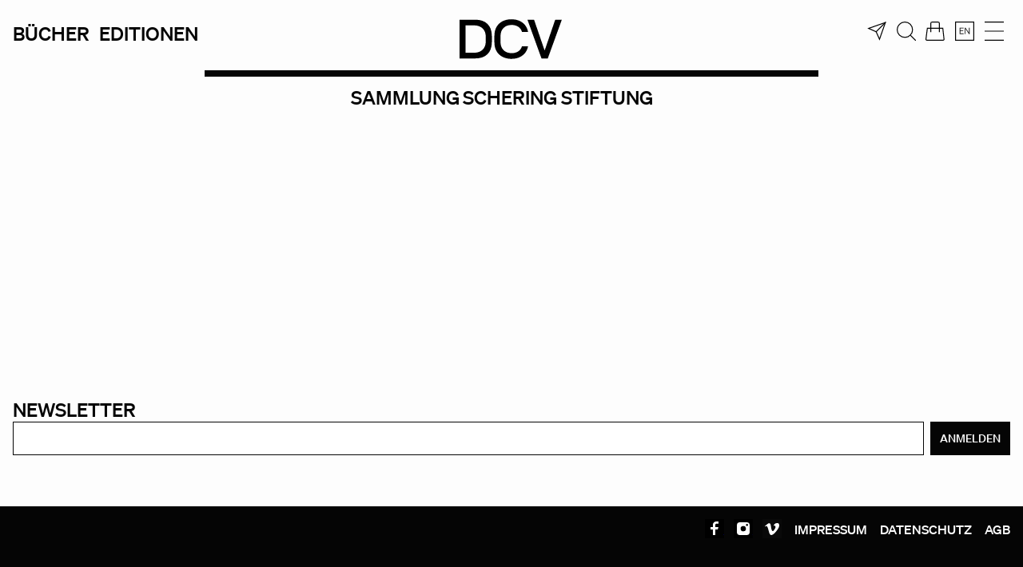

--- FILE ---
content_type: text/html; charset=UTF-8
request_url: https://dcv-books.com/product-tag/sammlung-schering-stiftung/
body_size: 33580
content:
<!doctype html><html class="no-js" lang="de-DE-formal"><head><meta charset="UTF-8"><meta name="viewport" content="width=device-width"><link rel="shortcut icon" href="https://dcv-books.com/wp-content/themes/dcv/favicon.ico" type="image/x-icon"><link rel="apple-touch-icon" href="https://dcv-books.com/wp-content/themes/dcv/apple-touch-icon.png"><meta name="facebook-domain-verification" content="mm37ek9qjuey9r2p0n9903uitlumiy"><meta name='robots' content='index, follow, max-image-preview:large, max-snippet:-1, max-video-preview:-1' /><link rel="alternate" hreflang="de" href="https://dcv-books.com/product-tag/sammlung-schering-stiftung/" /><link rel="alternate" hreflang="x-default" href="https://dcv-books.com/product-tag/sammlung-schering-stiftung/" /><link media="all" href="https://dcv-books.com/wp-content/cache/autoptimize/css/autoptimize_4775ab0e4e55079a44485768e6f81abd.css" rel="stylesheet"><link media="only screen and (max-width: 768px)" href="https://dcv-books.com/wp-content/cache/autoptimize/css/autoptimize_6fe211f8bb15af76999ce9135805d7af.css" rel="stylesheet"><style media="screen">.paypalplus-paywall iframe{height:100%!important;width:100%!important;*width:100%!important}.single-product .summary .woo-paypalplus-checkout-button{margin-top:1em}.widget_shopping_cart .woo-paypalplus-checkout-button{padding:0 1em 1em}</style><title>Sammlung Schering Stiftung Archive - DCV</title><link rel="canonical" href="https://dcv-books.com/product-tag/sammlung-schering-stiftung/" /><meta property="og:locale" content="de_DE" /><meta property="og:type" content="article" /><meta property="og:title" content="Sammlung Schering Stiftung Archive - DCV" /><meta property="og:url" content="https://dcv-books.com/product-tag/sammlung-schering-stiftung/" /><meta property="og:site_name" content="DCV" /><meta name="twitter:card" content="summary_large_image" /> <script type="application/ld+json" class="yoast-schema-graph">{"@context":"https://schema.org","@graph":[{"@type":"CollectionPage","@id":"https://dcv-books.com/product-tag/sammlung-schering-stiftung/","url":"https://dcv-books.com/product-tag/sammlung-schering-stiftung/","name":"Sammlung Schering Stiftung Archive - DCV","isPartOf":{"@id":"https://dcv-books.com/#website"},"breadcrumb":{"@id":"https://dcv-books.com/product-tag/sammlung-schering-stiftung/#breadcrumb"},"inLanguage":"de"},{"@type":"BreadcrumbList","@id":"https://dcv-books.com/product-tag/sammlung-schering-stiftung/#breadcrumb","itemListElement":[{"@type":"ListItem","position":1,"name":"Startseite","item":"https://dcv-books.com/"},{"@type":"ListItem","position":2,"name":"Sammlung Schering Stiftung"}]},{"@type":"WebSite","@id":"https://dcv-books.com/#website","url":"https://dcv-books.com/","name":"DCV","description":"Dr. Cantz&#039;sche Verlagsgesellschaft mbH &amp; Co. KG","potentialAction":[{"@type":"SearchAction","target":{"@type":"EntryPoint","urlTemplate":"https://dcv-books.com/?s={search_term_string}"},"query-input":{"@type":"PropertyValueSpecification","valueRequired":true,"valueName":"search_term_string"}}],"inLanguage":"de"}]}</script> <link rel='dns-prefetch' href='//www.googletagmanager.com' /><link rel="alternate" type="application/rss+xml" title="DCV &raquo; Feed" href="https://dcv-books.com/feed/" /><link rel="alternate" type="application/rss+xml" title="DCV &raquo; Kommentar-Feed" href="https://dcv-books.com/comments/feed/" /><link rel="alternate" type="application/rss+xml" title="DCV &raquo; Schlagwort-Feed für Sammlung Schering Stiftung" href="https://dcv-books.com/product-tag/sammlung-schering-stiftung/feed/" /><link rel='stylesheet' id='borlabs-cookie-custom-css' href='https://dcv-books.com/wp-content/cache/autoptimize/css/autoptimize_single_7500999aca81450cfc396de76463e67e.css?ver=3.3.23-135' type='text/css' media='all' /> <script type="text/javascript" id="woocommerce-google-analytics-integration-gtag-js-after">/* Google Analytics for WooCommerce (gtag.js) */
					window.dataLayer = window.dataLayer || [];
					function gtag(){dataLayer.push(arguments);}
					// Set up default consent state.
					for ( const mode of [{"analytics_storage":"denied","ad_storage":"denied","ad_user_data":"denied","ad_personalization":"denied","region":["AT","BE","BG","HR","CY","CZ","DK","EE","FI","FR","DE","GR","HU","IS","IE","IT","LV","LI","LT","LU","MT","NL","NO","PL","PT","RO","SK","SI","ES","SE","GB","CH"]}] || [] ) {
						gtag( "consent", "default", { "wait_for_update": 500, ...mode } );
					}
					gtag("js", new Date());
					gtag("set", "developer_id.dOGY3NW", true);
					gtag("config", "G-2W6T7LR5VX", {"track_404":true,"allow_google_signals":true,"logged_in":false,"linker":{"domains":[],"allow_incoming":false},"custom_map":{"dimension1":"logged_in"}});
//# sourceURL=woocommerce-google-analytics-integration-gtag-js-after</script> <script type="text/javascript" id="wpml-cookie-js-extra">var wpml_cookies = {"wp-wpml_current_language":{"value":"de","expires":1,"path":"/"}};
var wpml_cookies = {"wp-wpml_current_language":{"value":"de","expires":1,"path":"/"}};
//# sourceURL=wpml-cookie-js-extra</script> <script type="text/javascript" src="https://dcv-books.com/wp-content/cache/autoptimize/js/autoptimize_single_f3606e4db5e156a1b086bcfeb3b2d9b4.js?ver=486900" id="wpml-cookie-js" defer="defer" data-wp-strategy="defer"></script> <script type="text/javascript" src="https://dcv-books.com/wp-includes/js/jquery/jquery.min.js?ver=3.7.1" id="jquery-core-js"></script> <script type="text/javascript" src="https://dcv-books.com/wp-includes/js/jquery/jquery-migrate.min.js?ver=3.4.1" id="jquery-migrate-js"></script> <script type="text/javascript" src="https://dcv-books.com/wp-content/plugins/woocommerce/assets/js/jquery-blockui/jquery.blockUI.min.js?ver=2.7.0-wc.10.4.3" id="wc-jquery-blockui-js" defer="defer" data-wp-strategy="defer"></script> <script type="text/javascript" id="wc-add-to-cart-js-extra">var wc_add_to_cart_params = {"ajax_url":"/wp-admin/admin-ajax.php","wc_ajax_url":"/?wc-ajax=%%endpoint%%","i18n_view_cart":"Warenkorb anzeigen","cart_url":"https://dcv-books.com/warenkorb/","is_cart":"","cart_redirect_after_add":"no"};
//# sourceURL=wc-add-to-cart-js-extra</script> <script type="text/javascript" src="https://dcv-books.com/wp-content/plugins/woocommerce/assets/js/frontend/add-to-cart.min.js?ver=10.4.3" id="wc-add-to-cart-js" defer="defer" data-wp-strategy="defer"></script> <script type="text/javascript" src="https://dcv-books.com/wp-content/plugins/woocommerce/assets/js/js-cookie/js.cookie.min.js?ver=2.1.4-wc.10.4.3" id="wc-js-cookie-js" data-wp-strategy="defer"></script> <script type="text/javascript" id="woocommerce-js-extra">var woocommerce_params = {"ajax_url":"/wp-admin/admin-ajax.php","wc_ajax_url":"/?wc-ajax=%%endpoint%%","i18n_password_show":"Passwort anzeigen","i18n_password_hide":"Passwort ausblenden"};
//# sourceURL=woocommerce-js-extra</script> <script type="text/javascript" src="https://dcv-books.com/wp-content/plugins/woocommerce/assets/js/frontend/woocommerce.min.js?ver=10.4.3" id="woocommerce-js" defer="defer" data-wp-strategy="defer"></script> <script type="text/javascript" id="rapidmail-widget-js-js-extra">var rmwidget = {"msg_an_error_occurred":"Es ist ein Fehler aufgetreten","msg_subscribe_success":"Vielen Dank f\u00fcr Ihre Anmeldung!","spinner_uri":"https://dcv-books.com/wp-includes/images/wpspin_light.gif"};
//# sourceURL=rapidmail-widget-js-js-extra</script> <script type="text/javascript" src="https://dcv-books.com/wp-content/cache/autoptimize/js/autoptimize_single_567d14d950f17f259f65cb59c0dc595b.js?ver=6.9" id="rapidmail-widget-js-js"></script> <script data-no-optimize="1" data-no-minify="1" data-cfasync="false" type="text/javascript" src="https://dcv-books.com/wp-content/cache/autoptimize/js/autoptimize_single_1fb0da028457b098cdd63bed54b8e07e.js?ver=3.3.23-87" id="borlabs-cookie-config-js"></script> <script data-no-optimize="1" data-no-minify="1" data-cfasync="false" type="text/javascript" src="https://dcv-books.com/wp-content/plugins/borlabs-cookie/assets/javascript/borlabs-cookie-prioritize.min.js?ver=3.3.23" id="borlabs-cookie-prioritize-js"></script> <link rel="https://api.w.org/" href="https://dcv-books.com/wp-json/" /><link rel="alternate" title="JSON" type="application/json" href="https://dcv-books.com/wp-json/wp/v2/product_tag/4143" /><link rel="EditURI" type="application/rsd+xml" title="RSD" href="https://dcv-books.com/xmlrpc.php?rsd" /><meta name="generator" content="WordPress 6.9" /><meta name="generator" content="WooCommerce 10.4.3" /><meta name="generator" content="WPML ver:4.8.6 stt:1,3;" /> <script>var ajaxurl = 'https://dcv-books.com/wp-admin/admin-ajax.php';</script> <noscript><style>.woocommerce-product-gallery{ opacity: 1 !important; }</style></noscript> <script data-no-optimize="1" data-no-minify="1" data-cfasync="false" data-borlabs-cookie-script-blocker-ignore>if ('{{ iab-tcf-enabled }}' === '1' && ('0' === '1' || '1' === '1')) {
    window['gtag_enable_tcf_support'] = true;
}
window.dataLayer = window.dataLayer || [];
if (typeof gtag !== 'function') {
    function gtag() {
        dataLayer.push(arguments);
    }
}
gtag('set', 'developer_id.dYjRjMm', true);
if ('0' === '1' || '1' === '1') {
    if (window.BorlabsCookieGoogleConsentModeDefaultSet !== true) {
        let getCookieValue = function (name) {
            return document.cookie.match('(^|;)\\s*' + name + '\\s*=\\s*([^;]+)')?.pop() || '';
        };
        let cookieValue = getCookieValue('borlabs-cookie-gcs');
        let consentsFromCookie = {};
        if (cookieValue !== '') {
            consentsFromCookie = JSON.parse(decodeURIComponent(cookieValue));
        }
        let defaultValues = {
            'ad_storage': 'denied',
            'ad_user_data': 'denied',
            'ad_personalization': 'denied',
            'analytics_storage': 'denied',
            'functionality_storage': 'denied',
            'personalization_storage': 'denied',
            'security_storage': 'denied',
            'wait_for_update': 500,
        };
        gtag('consent', 'default', { ...defaultValues, ...consentsFromCookie });
    }
    window.BorlabsCookieGoogleConsentModeDefaultSet = true;
    let borlabsCookieConsentChangeHandler = function () {
        window.dataLayer = window.dataLayer || [];
        if (typeof gtag !== 'function') { function gtag(){dataLayer.push(arguments);} }

        let getCookieValue = function (name) {
            return document.cookie.match('(^|;)\\s*' + name + '\\s*=\\s*([^;]+)')?.pop() || '';
        };
        let cookieValue = getCookieValue('borlabs-cookie-gcs');
        let consentsFromCookie = {};
        if (cookieValue !== '') {
            consentsFromCookie = JSON.parse(decodeURIComponent(cookieValue));
        }

        consentsFromCookie.analytics_storage = BorlabsCookie.Consents.hasConsent('woocommerce-google-analytics') ? 'granted' : 'denied';

        BorlabsCookie.CookieLibrary.setCookie(
            'borlabs-cookie-gcs',
            JSON.stringify(consentsFromCookie),
            BorlabsCookie.Settings.automaticCookieDomainAndPath.value ? '' : BorlabsCookie.Settings.cookieDomain.value,
            BorlabsCookie.Settings.cookiePath.value,
            BorlabsCookie.Cookie.getPluginCookie().expires,
            BorlabsCookie.Settings.cookieSecure.value,
            BorlabsCookie.Settings.cookieSameSite.value
        );
    }
    document.addEventListener('borlabs-cookie-consent-saved', borlabsCookieConsentChangeHandler);
    document.addEventListener('borlabs-cookie-handle-unblock', borlabsCookieConsentChangeHandler);
}
if ('0' === '1') {
    document.addEventListener('borlabs-cookie-after-init', function () {
		window.BorlabsCookie.Unblock.unblockScriptBlockerId('woocommerce-google-analytics');
	});
}</script><script data-no-optimize="1" data-no-minify="1" data-cfasync="false" data-borlabs-cookie-script-blocker-ignore>if ('0' === '1' && ('0' === '1' || '1' === '1')) {
    window['gtag_enable_tcf_support'] = true;
}
window.dataLayer = window.dataLayer || [];
if (typeof gtag !== 'function') {
    function gtag() {
        dataLayer.push(arguments);
    }
}
gtag('set', 'developer_id.dYjRjMm', true);
if ('0' === '1' || '1' === '1') {
    if (window.BorlabsCookieGoogleConsentModeDefaultSet !== true) {
        let getCookieValue = function (name) {
            return document.cookie.match('(^|;)\\s*' + name + '\\s*=\\s*([^;]+)')?.pop() || '';
        };
        let cookieValue = getCookieValue('borlabs-cookie-gcs');
        let consentsFromCookie = {};
        if (cookieValue !== '') {
            consentsFromCookie = JSON.parse(decodeURIComponent(cookieValue));
        }
        let defaultValues = {
            'ad_storage': 'denied',
            'ad_user_data': 'denied',
            'ad_personalization': 'denied',
            'analytics_storage': 'denied',
            'functionality_storage': 'denied',
            'personalization_storage': 'denied',
            'security_storage': 'denied',
            'wait_for_update': 500,
        };
        gtag('consent', 'default', { ...defaultValues, ...consentsFromCookie });
    }
    window.BorlabsCookieGoogleConsentModeDefaultSet = true;
    let borlabsCookieConsentChangeHandler = function () {
        window.dataLayer = window.dataLayer || [];
        if (typeof gtag !== 'function') { function gtag(){dataLayer.push(arguments);} }

        let getCookieValue = function (name) {
            return document.cookie.match('(^|;)\\s*' + name + '\\s*=\\s*([^;]+)')?.pop() || '';
        };
        let cookieValue = getCookieValue('borlabs-cookie-gcs');
        let consentsFromCookie = {};
        if (cookieValue !== '') {
            consentsFromCookie = JSON.parse(decodeURIComponent(cookieValue));
        }

        consentsFromCookie.analytics_storage = BorlabsCookie.Consents.hasConsent('google-analytics-four') ? 'granted' : 'denied';

        BorlabsCookie.CookieLibrary.setCookie(
            'borlabs-cookie-gcs',
            JSON.stringify(consentsFromCookie),
            BorlabsCookie.Settings.automaticCookieDomainAndPath.value ? '' : BorlabsCookie.Settings.cookieDomain.value,
            BorlabsCookie.Settings.cookiePath.value,
            BorlabsCookie.Cookie.getPluginCookie().expires,
            BorlabsCookie.Settings.cookieSecure.value,
            BorlabsCookie.Settings.cookieSameSite.value
        );
    }
    document.addEventListener('borlabs-cookie-consent-saved', borlabsCookieConsentChangeHandler);
    document.addEventListener('borlabs-cookie-handle-unblock', borlabsCookieConsentChangeHandler);
}
if ('0' === '1') {
    document.addEventListener('borlabs-cookie-after-init', function () {
		window.BorlabsCookie.Unblock.unblockScriptBlockerId('google-analytics-four');
	});
}</script><noscript><style>.lazyload[data-src]{display:none !important;}</style></noscript><link rel="icon" href="https://dcv-books.com/wp-content/uploads/2020/05/cropped-tile-100x100.jpg" sizes="32x32" /><link rel="icon" href="https://dcv-books.com/wp-content/uploads/2020/05/cropped-tile-300x300.jpg" sizes="192x192" /><link rel="apple-touch-icon" href="https://dcv-books.com/wp-content/uploads/2020/05/cropped-tile-300x300.jpg" /><meta name="msapplication-TileImage" content="https://dcv-books.com/wp-content/uploads/2020/05/cropped-tile-300x300.jpg" /></head><body class="wp-theme-dcv theme-dcv woocommerce woocommerce-page woocommerce-no-js"><nav class="menu-container"><div class="menu--books"><ul id="menu-buechermenue" class="menu"><li id="menu-item-13241" class="menu-item menu-item-type-post_type menu-item-object-page menu-item-13241"><a href="https://dcv-books.com/alle-buecher/">Alle Bücher</a></li><li id="menu-item-11331" class="menu-item menu-item-type-post_type menu-item-object-page menu-item-11331"><a href="https://dcv-books.com/neuerscheinungen/">Neuheiten</a></li><li id="menu-item-13243" class="menu-item menu-item-type-custom menu-item-object-custom menu-item-13243"><a href="#"> </a></li><li id="menu-item-13208" class="menu-item menu-item-type-post_type menu-item-object-page menu-item-13208"><a href="https://dcv-books.com/architektur/">Architektur</a></li><li id="menu-item-13209" class="menu-item menu-item-type-post_type menu-item-object-page menu-item-13209"><a href="https://dcv-books.com/film-und-video/">Film und Video</a></li><li id="menu-item-13210" class="menu-item menu-item-type-post_type menu-item-object-page menu-item-13210"><a href="https://dcv-books.com/fotografie/">Fotografie</a></li><li id="menu-item-13211" class="menu-item menu-item-type-post_type menu-item-object-page menu-item-13211"><a href="https://dcv-books.com/installation/">Installation</a></li><li id="menu-item-13212" class="menu-item menu-item-type-post_type menu-item-object-page menu-item-13212"><a href="https://dcv-books.com/malerei/">Malerei</a></li><li id="menu-item-13213" class="menu-item menu-item-type-post_type menu-item-object-page menu-item-13213"><a href="https://dcv-books.com/mode/">Mode</a></li><li id="menu-item-13215" class="menu-item menu-item-type-post_type menu-item-object-page menu-item-13215"><a href="https://dcv-books.com/performance/">Performance</a></li><li id="menu-item-13216" class="menu-item menu-item-type-post_type menu-item-object-page menu-item-13216"><a href="https://dcv-books.com/skulptur/">Skulptur</a></li><li id="menu-item-13217" class="menu-item menu-item-type-post_type menu-item-object-page menu-item-13217"><a href="https://dcv-books.com/ueber-kunst/">Über Kunst</a></li></ul></div><div class="menu--main-mobile"><ul id="menu-hauptmenue" class="menu"><li id="menu-item-13246" class="menu-item menu-item-type-post_type menu-item-object-page menu-item-13246"><a href="https://dcv-books.com/alle-buecher/">Bücher</a></li><li id="menu-item-11329" class="menu-item menu-item-type-post_type menu-item-object-page menu-item-11329"><a href="https://dcv-books.com/editionen/">Editionen</a></li></ul></div><div class="menu--pages"><ul id="menu-seitenmenue" class="menu"><li id="menu-item-11347" class="menu-item menu-item-type-post_type menu-item-object-page menu-item-11347"><a href="https://dcv-books.com/verlag/">Verlag</a></li><li id="menu-item-13240" class="menu-item menu-item-type-post_type menu-item-object-page menu-item-13240"><a href="https://dcv-books.com/leistungen/">Leistungen</a></li><li id="menu-item-12964" class="menu-item menu-item-type-taxonomy menu-item-object-category menu-item-12964"><a href="https://dcv-books.com/thema/news/">News</a></li><li id="menu-item-11345" class="menu-item menu-item-type-post_type menu-item-object-page menu-item-11345"><a href="https://dcv-books.com/kontakt/">Kontakt</a></li></ul></div> <a class="toggle toggle--close"></a><div class="menu--search"><form role="search" method="get" id="searchform" class="searchform" action="https://dcv-books.com/" > <label for="s">Suchen</label> <input type="text" value="" name="s" id="s"> <input type="submit" id="searchsubmit" value="Suchen"></form></div></nav><main><header><nav class="header__content"><div class="menu--main"><ul id="menu-hauptmenue-1" class="menu"><li class="menu-item menu-item-type-post_type menu-item-object-page menu-item-13246"><a href="https://dcv-books.com/alle-buecher/">Bücher</a></li><li class="menu-item menu-item-type-post_type menu-item-object-page menu-item-11329"><a href="https://dcv-books.com/editionen/">Editionen</a></li></ul></div> <a href="https://dcv-books.com/"><div class="header__logo"></div> </a><ul class="menu--meta"><li class="toggle toggle--newsletter"><a href="javascript:void(0);"></a></li><li class="toggle toggle--search"><a href="javascript:void(0);"></a></li><li class="toggle toggle--shop"><a href="javascript:void(0);"><div class="cart-contents"></div></a></li><li class="toggle toggle--lang"><div class="wpml-ls-statics-shortcode_actions wpml-ls wpml-ls-legacy-list-horizontal"><ul role="menu"><li class="wpml-ls-slot-shortcode_actions wpml-ls-item wpml-ls-item-en wpml-ls-first-item wpml-ls-item-legacy-list-horizontal" role="none"> <a href="https://dcv-books.com/en/" class="wpml-ls-link" role="menuitem"  aria-label="Switch to English" title="Switch to English" > <span class="wpml-ls-native" lang="en">English</span></a></li><li class="wpml-ls-slot-shortcode_actions wpml-ls-item wpml-ls-item-de wpml-ls-current-language wpml-ls-last-item wpml-ls-item-legacy-list-horizontal" role="none"> <a href="https://dcv-books.com/product-tag/sammlung-schering-stiftung/" class="wpml-ls-link" role="menuitem" > <span class="wpml-ls-native" role="menuitem">Deutsch</span></a></li></ul></div></li><li class="toggle toggle--menu-pages"><a href="javascript:void(0);"></a></li></ul></nav></header><article id="post-0" class="post-0 page type-page status-publish hentry"><section class="wrapper wrapper--margin"><h1 class="page-title">Sammlung Schering Stiftung</h1></section></article><footer><article class="footer__top"><form class="newsletter" action="https://t43e662ef.emailsys1a.net/160/12715/9213aa4e56/subscribe/form.html" method="post" target="_blank"> <label for="rm-email" class="heading-2">Newsletter </label><div class="newsletter-inputs"> <input id="rm-email" name="email" type="email" autocomplete="email" maxlength="255"> <input type="submit" value="Anmelden" autocomplete="off"></div></form></article><article class="footer__bottom"><div class="footer__sm"> <a href="https://www.facebook.com/dcvbooks/" class="btn--icon btn--facebook" target="_blank">Facebook</a> <a href="https://www.instagram.com/dcv_books/" class="btn--icon btn--instagram" target="_blank">Instagram</a> <a href="https://vimeo.com/dcvbooks" class="btn--icon btn--vimeo" target="_blank">Vimeo</a></div><div class="menu-footermenue-container"><ul id="menu-footermenue" class="menu--footer"><li id="menu-item-11343" class="menu-item menu-item-type-post_type menu-item-object-page menu-item-11343"><a href="https://dcv-books.com/impressum/">Impressum</a></li><li id="menu-item-12591" class="menu-item menu-item-type-post_type menu-item-object-page menu-item-privacy-policy menu-item-12591"><a rel="privacy-policy" href="https://dcv-books.com/datenschutzerklaerung/">Datenschutz</a></li><li id="menu-item-11342" class="menu-item menu-item-type-post_type menu-item-object-page menu-item-11342"><a href="https://dcv-books.com/agb/">AGB</a></li></ul></div></article></footer></main> <script type="speculationrules">{"prefetch":[{"source":"document","where":{"and":[{"href_matches":"/*"},{"not":{"href_matches":["/wp-*.php","/wp-admin/*","/wp-content/uploads/*","/wp-content/*","/wp-content/plugins/*","/wp-content/themes/dcv/*","/*\\?(.+)"]}},{"not":{"selector_matches":"a[rel~=\"nofollow\"]"}},{"not":{"selector_matches":".no-prefetch, .no-prefetch a"}}]},"eagerness":"conservative"}]}</script> <div id="woofc-area" class="woofc-area woofc-position-01 woofc-effect-01 woofc-slide-yes woofc-rounded-no woofc-style-02"><div class="woofc-inner woofc-cart-area" data-nonce="452553b92e"><div class="woofc-area-top"><span class="woofc-area-heading">Warenkorb<span class="woofc-area-count">0</span></span><div class="woofc-close hint--left" aria-label="Schließen"><i class="woofc-icon-icon10"></i></div></div><div class="woofc-area-mid woofc-items"><div class="woofc-no-item">Ihr Warenkorb ist leer!</div></div><div class="woofc-area-bot"></div></div></div><div class="woofc-overlay"></div> <script>jQuery(document).ready(function($) {
      var deviceAgent = navigator.userAgent.toLowerCase();
      if (deviceAgent.match(/(iphone|ipod|ipad)/)) {
        $("html").addClass("ios");
        $("html").addClass("mobile");
      }
      if (navigator.userAgent.search("MSIE") >= 0) {
        $("html").addClass("ie");
      } else if (navigator.userAgent.search("Chrome") >= 0) {
        $("html").addClass("chrome");
      } else if (navigator.userAgent.search("Firefox") >= 0) {
        $("html").addClass("firefox");
      } else if (navigator.userAgent.search("Safari") >= 0 && navigator.userAgent.search("Chrome") < 0) {
        $("html").addClass("safari");
      } else if (navigator.userAgent.search("Opera") >= 0) {
        $("html").addClass("opera");
      }
    });</script> <script type="module" src="https://dcv-books.com/wp-content/plugins/borlabs-cookie/assets/javascript/borlabs-cookie.min.js?ver=3.3.23" id="borlabs-cookie-core-js-module" data-cfasync="false" data-no-minify="1" data-no-optimize="1"></script> <div data-nosnippet data-borlabs-cookie-consent-required='true' id='BorlabsCookieBox'></div><div id='BorlabsCookieWidget' class='brlbs-cmpnt-container'></div> <script type='text/javascript'>(function () {
			var c = document.body.className;
			c = c.replace(/woocommerce-no-js/, 'woocommerce-js');
			document.body.className = c;
		})();</script> <script type="text/javascript" id="eio-lazy-load-js-before">var eio_lazy_vars = {"exactdn_domain":"","skip_autoscale":0,"bg_min_dpr":1.1,"threshold":0,"use_dpr":1};
//# sourceURL=eio-lazy-load-js-before</script> <script type="text/javascript" src="https://dcv-books.com/wp-content/plugins/ewww-image-optimizer/includes/lazysizes.min.js?ver=831" id="eio-lazy-load-js" async="async" data-wp-strategy="async"></script> <script data-borlabs-cookie-script-blocker-id='woocommerce-google-analytics' type="text/template" data-borlabs-cookie-script-blocker-src="https://www.googletagmanager.com/gtag/js?id=G-2W6T7LR5VX" id="google-tag-manager-js" data-wp-strategy="async"></script> <script type="text/javascript" src="https://dcv-books.com/wp-includes/js/dist/hooks.min.js?ver=dd5603f07f9220ed27f1" id="wp-hooks-js"></script> <script type="text/javascript" src="https://dcv-books.com/wp-includes/js/dist/i18n.min.js?ver=c26c3dc7bed366793375" id="wp-i18n-js"></script> <script type="text/javascript" id="wp-i18n-js-after">wp.i18n.setLocaleData( { 'text direction\u0004ltr': [ 'ltr' ] } );
//# sourceURL=wp-i18n-js-after</script> <script type="text/javascript" src="https://dcv-books.com/wp-content/cache/autoptimize/js/autoptimize_single_47c6e611a7bc3f31c20b1d00a516bad8.js?ver=51ef67570ab7d58329f5" id="woocommerce-google-analytics-integration-js"></script> <script type="text/javascript" src="https://dcv-books.com/wp-content/cache/autoptimize/js/autoptimize_single_96e7dc3f0e8559e4a3f3ca40b17ab9c3.js?ver=6.1.4" id="swv-js"></script> <script type="text/javascript" id="contact-form-7-js-translations">( function( domain, translations ) {
	var localeData = translations.locale_data[ domain ] || translations.locale_data.messages;
	localeData[""].domain = domain;
	wp.i18n.setLocaleData( localeData, domain );
} )( "contact-form-7", {"translation-revision-date":"2025-10-26 03:25:04+0000","generator":"GlotPress\/4.0.3","domain":"messages","locale_data":{"messages":{"":{"domain":"messages","plural-forms":"nplurals=2; plural=n != 1;","lang":"de"},"This contact form is placed in the wrong place.":["Dieses Kontaktformular wurde an der falschen Stelle platziert."],"Error:":["Fehler:"]}},"comment":{"reference":"includes\/js\/index.js"}} );
//# sourceURL=contact-form-7-js-translations</script> <script type="text/javascript" id="contact-form-7-js-before">var wpcf7 = {
    "api": {
        "root": "https:\/\/dcv-books.com\/wp-json\/",
        "namespace": "contact-form-7\/v1"
    },
    "cached": 1
};
//# sourceURL=contact-form-7-js-before</script> <script type="text/javascript" src="https://dcv-books.com/wp-content/cache/autoptimize/js/autoptimize_single_2912c657d0592cc532dff73d0d2ce7bb.js?ver=6.1.4" id="contact-form-7-js"></script> <script type="text/javascript" src="https://dcv-books.com/wp-includes/js/underscore.min.js?ver=1.13.7" id="underscore-js"></script> <script type="text/javascript" id="paypalplus-woocommerce-front-js-extra">var pppFrontDataCollection = {"pageinfo":{"isCheckout":false,"isCheckoutPayPage":false},"isConflictVersion":"1"};
//# sourceURL=paypalplus-woocommerce-front-js-extra</script> <script type="text/javascript" src="https://dcv-books.com/wp-content/plugins/woo-paypalplus/public/js/front.min.js?ver=1615222529" id="paypalplus-woocommerce-front-js"></script> <script type="text/javascript" src="https://dcv-books.com/wp-content/plugins/woo-fly-cart-premium/assets/perfect-scrollbar/js/perfect-scrollbar.jquery.min.js?ver=5.9.1" id="perfect-scrollbar-js"></script> <script type="text/javascript" id="wc-cart-fragments-js-extra">var wc_cart_fragments_params = {"ajax_url":"/wp-admin/admin-ajax.php","wc_ajax_url":"/?wc-ajax=%%endpoint%%","cart_hash_key":"wc_cart_hash_04558af1a13fe4b2243d5a26781a7592-de","fragment_name":"wc_fragments_04558af1a13fe4b2243d5a26781a7592","request_timeout":"5000"};
//# sourceURL=wc-cart-fragments-js-extra</script> <script type="text/javascript" src="https://dcv-books.com/wp-content/plugins/woocommerce/assets/js/frontend/cart-fragments.min.js?ver=10.4.3" id="wc-cart-fragments-js" data-wp-strategy="defer"></script> <script type="text/javascript" id="woofc-frontend-js-extra">var woofc_vars = {"wc_ajax_url":"/?wc-ajax=%%endpoint%%","nonce":"452553b92e","scrollbar":"yes","auto_show":"yes","auto_show_normal":"yes","show_cart":"no","show_checkout":"no","delay":"300","undo_remove":"no","confirm_remove":"no","instant_checkout":"no","instant_checkout_open":"no","confirm_empty":"no","confirm_empty_text":"Do you want to empty the cart?","confirm_remove_text":"Do you want to remove this item?","undo_remove_text":"Undo?","removed_text":"%s was removed.","manual_show":".toggle--shop","reload":"yes","suggested_carousel":"1","save_for_later_carousel":"1","upsell_funnel_carousel":"1","slick_params":"{\"slidesToShow\":1,\"slidesToScroll\":1,\"dots\":true,\"arrows\":false,\"autoplay\":false,\"autoplaySpeed\":3000,\"rtl\":false}","is_cart":"","is_checkout":"","cart_url":"","hide_count_empty":"no","wc_checkout_js":"https://dcv-books.com/wp-content/plugins/woocommerce/assets/js/frontend/checkout.js"};
//# sourceURL=woofc-frontend-js-extra</script> <script type="text/javascript" src="https://dcv-books.com/wp-content/cache/autoptimize/js/autoptimize_single_55091bbeb8cea1eb7c11e003f3c2439c.js?ver=5.9.1" id="woofc-frontend-js"></script> <script type="text/javascript" src="https://dcv-books.com/wp-content/cache/autoptimize/js/autoptimize_single_f7a2c5c242102b94610762cfc507cd09.js?ver=1" id="script-js"></script> <script type="text/javascript" src="https://dcv-books.com/wp-content/themes/dcv/js/vendor/packery/packery.pkgd.min.js?ver=1" id="packery-js"></script> <script type="text/javascript" src="https://dcv-books.com/wp-content/themes/dcv/js/vendor/slick/slick.min.js?ver=1" id="slick-js"></script> <script type="text/javascript" src="https://dcv-books.com/wp-content/themes/dcv/js/vendor/mCustomScrollbar/jquery.mCustomScrollbar.concat.min.js?ver=1" id="mcustomscrollbar-js"></script> <script type="text/javascript" id="cart-widget-js-extra">var actions = {"is_lang_switched":"0","force_reset":"0"};
//# sourceURL=cart-widget-js-extra</script> <script type="text/javascript" src="https://dcv-books.com/wp-content/plugins/woocommerce-multilingual/res/js/cart_widget.min.js?ver=5.5.3.1" id="cart-widget-js" defer="defer" data-wp-strategy="defer"></script> <script data-borlabs-cookie-script-blocker-handle="sourcebuster-js" data-borlabs-cookie-script-blocker-id="wc-sourcebuster" type="text/template" data-borlabs-cookie-script-blocker-src="https://dcv-books.com/wp-content/plugins/woocommerce/assets/js/sourcebuster/sourcebuster.min.js?ver=10.4.3" id="sourcebuster-js-js"></script><script type="text/javascript" id="wc-order-attribution-js-extra">var wc_order_attribution = {"params":{"lifetime":1.0e-5,"session":30,"base64":false,"ajaxurl":"https://dcv-books.com/wp-admin/admin-ajax.php","prefix":"wc_order_attribution_","allowTracking":true},"fields":{"source_type":"current.typ","referrer":"current_add.rf","utm_campaign":"current.cmp","utm_source":"current.src","utm_medium":"current.mdm","utm_content":"current.cnt","utm_id":"current.id","utm_term":"current.trm","utm_source_platform":"current.plt","utm_creative_format":"current.fmt","utm_marketing_tactic":"current.tct","session_entry":"current_add.ep","session_start_time":"current_add.fd","session_pages":"session.pgs","session_count":"udata.vst","user_agent":"udata.uag"}};
//# sourceURL=wc-order-attribution-js-extra</script> <script data-borlabs-cookie-script-blocker-handle="wc-order-attribution" data-borlabs-cookie-script-blocker-id="wc-order-attribution" type="text/template" id="wc-order-attribution-js-before">if (typeof wc_order_attribution !== 'undefined' && typeof wc_order_attribution.params !== 'undefined' && typeof wc_order_attribution.params.allowTracking !== 'undefined') {
    const cookies = document.cookie.split('; ');
    let consentWcOrderAttribution = false;
    for (let c of cookies) {
    if (c.startsWith('borlabs-cookie=')) {
            consentWcOrderAttribution = c.includes('%22wc-order-attribution%22');
            break;
        }
    }
    wc_order_attribution.params.allowTracking = consentWcOrderAttribution;
}
//# sourceURL=wc-order-attribution-js-before</script><script data-borlabs-cookie-script-blocker-handle="wc-order-attribution" data-borlabs-cookie-script-blocker-id="wc-order-attribution" type="text/template" data-borlabs-cookie-script-blocker-src="https://dcv-books.com/wp-content/plugins/woocommerce/assets/js/frontend/order-attribution.min.js?ver=10.4.3" id="wc-order-attribution-js"></script><script type="text/javascript" id="woocommerce-google-analytics-integration-data-js-after">window.ga4w = { data: {"products":[{"id":19632,"name":"WORLD FRAMED -\u003Cbr\u003E Zeitgen\u00f6ssische Zeichenkunst der Sammlung Schering Stiftung im Kupferstichkabinett","categories":[{"name":"Alle"},{"name":"Works on paper"},{"name":"Zeichnung"}],"prices":{"price":3800,"currency_minor_unit":2},"extensions":{"woocommerce_google_analytics_integration":{"identifier":"19632"}}}],"events":["view_item_list"],"cart":{"items":[],"coupons":[],"totals":{"currency_code":"EUR","total_price":0,"currency_minor_unit":2}}}, settings: {"tracker_function_name":"gtag","events":["purchase","add_to_cart","remove_from_cart","view_item_list","select_content","view_item","begin_checkout"],"identifier":null,"currency":{"decimalSeparator":",","thousandSeparator":".","precision":2}} }; document.dispatchEvent(new Event("ga4w:ready"));
//# sourceURL=woocommerce-google-analytics-integration-data-js-after</script> </body></html>

--- FILE ---
content_type: text/javascript
request_url: https://dcv-books.com/wp-content/cache/autoptimize/js/autoptimize_single_f7a2c5c242102b94610762cfc507cd09.js?ver=1
body_size: 2588
content:
var version,scrollState=0;jQuery(document).ready(function(){var indicator=document.createElement('div');indicator.className='state-indicator';document.body.appendChild(indicator);version=getVersion();var splash=jQuery('.splash-screen');if(splash.length>0){splash.on('click',function(){jQuery('body').removeClass('show-splash-screen');});setTimeout(function(){jQuery('body').removeClass('show-splash-screen');},2700);}
jQuery('.menu--main > ul > li:first-child').on('click',function(e){e.preventDefault();jQuery('html, body').animate({scrollTop:0},200);jQuery('body').removeClass('menu-open-pages menu-open-search').toggleClass('menu-open-books');setMenuHeight();});jQuery('.toggle--menu-pages').on('click',function(){jQuery('html, body').animate({scrollTop:0},200);jQuery('body').removeClass('menu-open-books menu-open-search').toggleClass('menu-open-pages');setMenuHeight();});jQuery('.toggle--search').on('click',function(){jQuery('html, body').animate({scrollTop:0},200);jQuery('body').removeClass('menu-open-books menu-open-pages').toggleClass('menu-open-search');jQuery('#s').focus();setMenuHeight();});jQuery('.toggle--close').on('click',function(){jQuery('body').removeClass('menu-open-books menu-open-pages menu-open-search');setMenuHeight();});jQuery('.toggle--newsletter').on('click',function(){jQuery('html, body').animate({scrollTop:jQuery('.footer__top').offset().top},200);});jQuery('.wp-block-gallery img, .blocks-gallery-grid img, .product-gallery__wrapper img').each(function(){var img=jQuery(this);var src=img.attr('src');var filename=src.replace(/\.[^/.]+$/,'');var filename=filename.replace(/-scaled$/,'');var extension=src.replace(/^.*\./,'');var srcset=img.attr('srcset')!==undefined?img.attr('srcset'):(img.data('srcset')!==undefined?img.data('srcset'):null);if(srcset){var newSrcset=srcset.replace(/,\s[\w\-.:/ ]+\s600w/,'')+', '+filename+'-768x768.'+extension+' 600w';img.attr('srcset',newSrcset).data('srcset',newSrcset);}});var sliderTopCaption=jQuery('.wp-block-gallery.is-style-complete-img-caption-top, .blocks-gallery-grid.is-style-complete-img-caption-top, .is-style-complete-img-caption-top .wp-block-gallery, .is-style-complete-img-caption-top .blocks-gallery-grid');if(sliderTopCaption.length>0){var title=jQuery('h1.page-title');title.text(sliderTopCaption.find('figure').eq(0).find('figcaption').text());sliderTopCaption.on('beforeChange',function(event,slick,currentSlide,nextSlide){title.text(jQuery(this).find('figure').eq(nextSlide).find('figcaption').text());});}
var slickOptions={autoplay:true,autoplaySpeed:5000,dots:jQuery('.wp-block-gallery, .blocks-gallery-grid, .product-gallery__wrapper').find('img').length>1,infinite:true,speed:500,fade:true,cssEase:'linear'};if(jQuery('.single-post').length){slickOptions.arrows=false}
var galleries=jQuery('.wp-block-gallery.has-nested-images, .blocks-gallery-grid, .product-gallery__wrapper');galleries.on('init',function(event,slick){fitSlider(slick);});galleries.each(function(){var gallery=jQuery(this);if(gallery.find('.wp-block-image').length===1){gallery.addClass('single-image');}})
galleries.slick(slickOptions);jQuery('.slick-slide figure').each(function(){var slide=jQuery(this);var link=slide.find('a');if(link.length>0){slide.addClass('clickable').on('click',function(){document.location=link.attr('href');})}});jQuery(document).on('lazyloaded',function(e){var img=jQuery(e.target);var imgContainer=img.parent();var label=imgContainer.next('.book-label');if(label.length>0){var imgPos=img.position();label.css({'top':imgPos.top+'px','left':parseInt(imgContainer.css('margin-left'))+imgPos.left+'px'});label.fadeIn();}});var video=jQuery('.woocommerce-Tabs-panel--html5_video');if(video.length>0&&video.find('h3').length>0){var title=video.find('h3');title.addClass('devider');var titleHeight=title.outerHeight(true);video.parents('.woocommerce-tabs').addClass('video-has-title');video.find('iframe, object, embed, video').css('padding-top',titleHeight+'px');if(version=='large'){video.css('padding-bottom',parseInt(video.css('padding-bottom'))+titleHeight+'px');}}
jQuery('.sticky-btn').insertBefore('.section-main');jQuery('.reel-grid.scrollable ul.products').mCustomScrollbar({axis:'x',theme:'minimal',mouseWheel:{scrollAmount:300},scrollEasing:'easeOut',advanced:{autoExpandHorizontalScroll:true}});var newsGrid=jQuery('.grid-news');if(newsGrid.length>0){newsGrid.on('lazyloaded',function(){newsGrid.packery({itemSelector:'.news',columnWidth:'.grid-sizer',gutter:'.gutter-sizer',percentPosition:true,transitionDuration:'0.2s',});});}
var marquee=jQuery('.marquee');if(marquee.length>0){var devider=' + + + ';jQuery('.marquee h2').each(function(){var item=jQuery(this);item.find('span').html(devider+new Array(100).fill(item.html()).join(devider));});}
adjustElements();});jQuery(window).resize(function(){adjustElements();});function adjustElements(){version=getVersion();positionFeaturedBooks();setMenuHeight();var categoryTitle=jQuery('.wrapper.wrapper--margin > .products:nth-child(2)').prev('.page-title');if(version=='small'){categoryTitle.hide();}
else{categoryTitle.show();}
jQuery('.wrapper > .woocommerce ul.products li.product.featured, .reel-grid:not(.scrollable) ul.products li.product.featured').each(function(){var item=jQuery(this);var title=item.find('.woocommerce-loop-product__title');var description=item.find('.woocommerce-loop-product__description');var img=item.find('img[data-src]');var imgWrapper=item.find('.image-wrapper');var subtitle=item.find('.product-subtitle');var bookLabel=item.find('.book-label');var link=item.find('> .woocommerce-loop-product__link');if(link.length===0){var link=item.find('.woocommerce-loop-product__content > .woocommerce-loop-product__link');}
if(version=='small'){if(item.hasClass('featured-layout')){item.append(link);link.append(title);imgWrapper.append(img);bookLabel.insertAfter(imgWrapper);description.insertAfter(link);item.find('.woocommerce-loop-product__content').remove();if(img.hasClass('lazyloaded')){item.find('.book-label').css({'top':img.position().top+'px','left':parseInt(imgWrapper.css('margin-left'))+img.position().left+'px'}).show();}
item.removeClass('featured-layout');}}
else if(!item.hasClass('featured-layout')){var body=jQuery('<div class="woocommerce-loop-product__content">');title.insertBefore(link);body.insertAfter(title);description.append(subtitle);body.append(link,description);link.append(img);item.addClass('featured-layout');}});var sliders=jQuery('.slick-initialized');sliders.each(function(){fitSlider(jQuery(this).get(0).slick);});}
jQuery(window).scroll(function(){scrollDetect(homeAction,downAction,upAction);});function scrollTop(){return window.scrollY;}
function scrollDetect(home,down,up){var currentScroll=scrollTop();if(scrollTop()===0){home();}
else if(currentScroll>scrollState){down();}
else{up();}
scrollState=scrollTop();};function homeAction(){jQuery('header').removeClass('header--collapsed');}
function downAction(){jQuery('.toggle--close').click();jQuery('header').addClass('header--collapsed');}
function upAction(){}
function fitSlider(slick){var slider=jQuery(slick.$slider);if(getVersion()=='small'){var firstImage=slider.find('img').eq(0);var imageWidth=firstImage.data('eio-rwidth')!==undefined?firstImage.data('eio-rwidth'):firstImage.attr('width')!==undefined?firstImage.attr('width'):slick.$slides[0].firstChild.naturalWidth;var imageHeight=firstImage.data('eio-rheight')!==undefined?firstImage.data('eio-rheight'):firstImage.attr('height')!==undefined?firstImage.attr('height'):slick.$slides[0].firstChild.naturalHeight;var sliderHeight=imageHeight*window.innerWidth/imageWidth;}
else{var sliderHeight=window.innerHeight;}
slider.add(slider.find('.slick-slider, .slick-list, .slick-track, .slick-slide, .slick-slide figure')).width(window.innerWidth).height(sliderHeight);}
function setMenuHeight(){var body=jQuery('body');var height=0;if(body.hasClass('menu-open-books')){height=version=='small'?0:jQuery('.menu--books').outerHeight(true);}
else if(body.hasClass('menu-open-pages')){height=version=='small'?jQuery('.menu--main-mobile').outerHeight(true)+jQuery('.menu--pages').outerHeight(true):jQuery('.menu--pages').outerHeight(true);}
else if(body.hasClass('menu-open-search')){height=jQuery('.menu--search').outerHeight(true);}
else{height=0;}
jQuery('main').css('transform',height===0?'none':'translateY('+height+'px)');}
function positionFeaturedBooks(){var numItemsPerRow=Math.floor(jQuery('.woocommerce ul.products').width()/jQuery('.woocommerce ul.products li').outerWidth(true));jQuery('.woocommerce ul.products .featured').each(function(){var item=jQuery(this);if(item.data('index')===undefined){item.data('index',item.index());}
item.insertBefore(item.siblings(':eq('+closestNumber(item.data('index'),numItemsPerRow)+')'));});}
function closestNumber($n,$m){$q=Math.round($n/$m);$n1=$m*$q;$n2=($n*$m)>0?($m*($q+1)):($m*($q-1));if(Math.abs($n-$n1)<Math.abs($n-$n2))
return $n1;return $n2;}
function getVersion(){var version=window.getComputedStyle(document.querySelector('.state-indicator'),':before').getPropertyValue('content');return version.replace(/[\"']/g,"");}